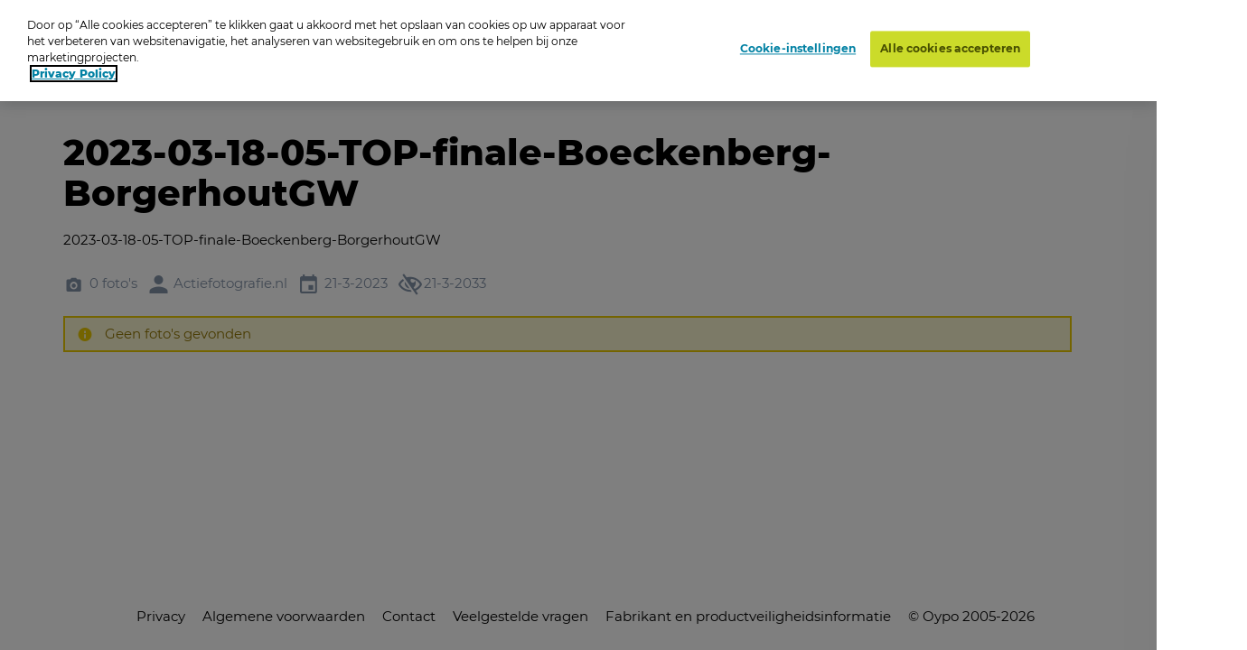

--- FILE ---
content_type: text/html; charset=utf-8
request_url: https://www.oypo.nl/nl/02168db15c0622e9
body_size: 8014
content:




<!DOCTYPE html>
<html class="modernizr-no-js" lang="nl">
<head>
    <script src="/App_Plugins/UmbracoForms/Assets/promise-polyfill/dist/polyfill.min.js?v=13.5.0" type="application/javascript"></script><script src="/App_Plugins/UmbracoForms/Assets/aspnet-client-validation/dist/aspnet-validation.min.js?v=13.5.0" type="application/javascript"></script>

        <!-- OneTrust Cookies Consent Notice start for oypo.nl -->
        <script type="text/javascript" data-document-language="true" src="https://cdn.cookielaw.org/consent/73fca30f-61a1-4c03-abdc-23532f8257af/OtAutoBlock.js"></script>
        <script type="text/javascript" charset="UTF-8" data-document-language="true" data-domain-script="73fca30f-61a1-4c03-abdc-23532f8257af" src="https://cdn.cookielaw.org/scripttemplates/otSDKStub.js"></script>
        <script type="text/javascript">
            function OptanonWrapper() { }
        </script>
        <!-- OneTrust Cookies Consent Notice end  -->

    <!-- Google Tag Manager -->
    <script>
        (function (w, d, s, l, i) {
            w[l] = w[l] || []; w[l].push({
                'gtm.start':
                    new Date().getTime(), event: 'gtm.js'
            }); var f = d.getElementsByTagName(s)[0],
                j = d.createElement(s), dl = l != 'dataLayer' ? '&l=' + l : ''; j.async = true; j.src =
                    'https://www.googletagmanager.com/gtm.js?id=' + i + dl; f.parentNode.insertBefore(j, f);
        })(window, document, 'script', 'dataLayer', 'GTM-NRTXW8M');</script>

    <!-- End Google Tag Manager -->

    
<meta charset="UTF-8">
<meta name="viewport" content="width=device-width"/>

    <title>Zoek je foto op Oypo</title>
        <meta content="Ben je op de foto gezet? Zoek je foto op datum, plaats of trefwoord. Druk de foto vervolgens af als foto, wanddecoratie of funproduct." name="description">

<link rel="apple-touch-icon" sizes="57x57" href="/static/public/images/metaicons/apple-icon-57x57.png">
<link rel="apple-touch-icon" sizes="60x60" href="/static/public/images/metaicons/apple-icon-60x60.png">
<link rel="apple-touch-icon" sizes="72x72" href="/static/public/images/metaicons/apple-icon-72x72.png">
<link rel="apple-touch-icon" sizes="76x76" href="/static/public/images/metaicons/apple-icon-76x76.png">
<link rel="apple-touch-icon" sizes="114x114" href="/static/public/images/metaicons/apple-icon-114x114.png">
<link rel="apple-touch-icon" sizes="120x120" href="/static/public/images/metaicons/apple-icon-120x120.png">
<link rel="apple-touch-icon" sizes="144x144" href="/static/public/images/metaicons/apple-icon-144x144.png">
<link rel="apple-touch-icon" sizes="152x152" href="/static/public/images/metaicons/apple-icon-152x152.png">
<link rel="apple-touch-icon" sizes="180x180" href="/static/public/images/metaicons/apple-icon-180x180.png">
<link rel="icon" type="image/png" sizes="192x192" href="/static/public/images/metaicons/android-icon-192x192.png">
<link rel="icon" type="image/png" sizes="32x32" href="/static/public/images/metaicons/favicon-32x32.png">
<link rel="icon" type="image/png" sizes="96x96" href="/static/public/images/metaicons/favicon-96x96.png">
<link rel="icon" type="image/png" sizes="16x16" href="/static/public/images/metaicons/favicon-16x16.png">
<link rel="manifest" href="/static/public/images/metaicons/manifest.json">
<meta name="theme-color" content="#1babd9">

    <link rel="preload" as="font" crossorigin="anonymous" href="/static/public/fonts/poppins/bold/poppins-bold-webfont.woff">
<link rel="preload" as="font" crossorigin="anonymous" href="/static/public/fonts/poppins/bold/poppins-bold-webfont.woff2">
<link rel="preload" as="font" crossorigin="anonymous" href="/static/public/fonts/poppins/light/poppins-light-webfont.woff">
<link rel="preload" as="font" crossorigin="anonymous" href="/static/public/fonts/poppins/light/poppins-light-webfont.woff2">
<link rel="preload" as="font" crossorigin="anonymous" href="/static/public/fonts/poppins/medium/poppins-medium-webfont.woff">
<link rel="preload" as="font" crossorigin="anonymous" href="/static/public/fonts/poppins/medium/poppins-medium-webfont.woff2">
<link rel="preload" as="font" crossorigin="anonymous" href="/static/public/fonts/poppins/semibold/poppins-semibold-webfont.woff">
<link rel="preload" as="font" crossorigin="anonymous" href="/static/public/fonts/poppins/semibold/poppins-semibold-webfont.woff2">

    
<meta property="og:title" content="Bestel Foto&#x27;s:  2023-03-18-05-TOP-finale-Boeckenberg-BorgerhoutGW" />
<meta property="og:url" content="https://www.oypo.nl/nl/02168db15c0622e9" />
<meta property="og:type" content="product" />

    <meta property="og:description" content="2023-03-18-05-TOP-finale-Boeckenberg-BorgerhoutGW" />


    
 

    
    <link rel="stylesheet" media="all" href="https://www.oypo.nl/static/public/css/style.css?v=20260106" />
    <link rel="stylesheet" media="all" href="https://www.oypo.nl/static/public/js/lib/splide/splide.min.css" />

    
    
    

    <script src="/static/public/js/lib/modernizr.build.js"></script>

    <script>
        // Define oy(po) object
        var oy = oy || {};
        oy.cutsMustard = false;

        // Cut the mustard
        if ('visibilityState' in document) {
            oy.cutsMustard = true;
            // load all javascript
        }
    </script>


</head>
<body>
    <!-- Google Tag Manager (noscript) -->
    <div class="modal-overlay  js--modal-overlay" tabindex="-1"></div>

    <noscript>
        <iframe src="https://www.googletagmanager.com/ns.html?id=GTM-NRTXW8M"
                height="0" width="0" style="display:none;visibility:hidden"></iframe>
    </noscript>

    <!-- End Google Tag Manager (noscript) -->

    <div class="o-frame  o-frame--main    js--main-page js--nav-main__page" aria-hidden="false">

        <div class="o-frame__aligner">


<header class="c-masthead">
    <div class="o-retain--medium  o-retain--center  o-retain--padded">
        <div class="c-masthead__logo">
            
<a href="https://www.oypo.nl/nl">
    <img src="https://www.oypo.nl/media/1010/logo.png" class="logo" alt=""/>
</a>
        </div>
        <div class="c-masthead__items">
            <div class="c-masthead__menu">
                
    <div class="c-nav-primary__item ">
        <a href="https://www.oypo.nl/nl/bezoeker/fotos-bestellen" >Hoe het werkt</a>
    </div>
    <div class="c-nav-primary__item ">
        <a href="https://www.oypo.nl/nl/fotos-bestellen" >Inlogkaartje</a>
    </div>
    <div class="c-nav-primary__item is-active">
        <a href="https://www.oypo.nl/nl/fotos-zoeken" >Zoeken</a>
    </div>
    <div class="c-nav-primary__item ">
        <a href="https://www.oypo.nl/nl/bezoeker/veelgestelde-vragen" >Veelgestelde vragen</a>
    </div>

                
    <div class="c-nav-service__item" >
        <a href="https://www.oypo.nl/nl/bezoeker" >Bezoeker</a>
    </div>
    <div class="c-nav-service__item" >
        <a href="https://www.oypo.nl/nl/fotograaf" >Fotograaf</a>
    </div>


            </div>
            <div class="c-masthead__login">
                

            </div>

            <div class="c-masthead__cart">
                
<div id="react-basketIndicator"><a class="c-button c-button--clean  c-button--link  c-button-icon  " href="https://www.oypo.nl/nl/winkelmand" data-reactroot=""><div class="c-button-icon__wrap-icon"><i class="c-icon c-icon--shop" role="presentation"><span class="u-visuallyhidden"></span></i><div class="c-button-icon__wrap-pill"><div class="c-pill"><div class="c-pill__value">0</div></div></div></div><div class="c-button-icon__label  u-visuallyhidden">Cart</div></a></div> 
            </div>

            
<div class="c-nav-language">
        <div class="has-dropdown">
                <a href="javascript:void(0)" >
                    <img src="https://www.oypo.nl/media/1515/nl.png" />
                </a>

            <div class="c-nav-language__dropdown  o-list-clean">
                    <div class="c-nav-language__item" >
                        <a href="https://www.oypo.nl/en/02168db15c0622e9">
                            English
                        </a>
                    </div>
                    <div class="c-nav-language__item" >
                        <a href="https://www.oypo.nl/fr/02168db15c0622e9">
                            Fran&#xE7;ais
                        </a>
                    </div>
                    <div class="c-nav-language__item" >
                        <a href="https://www.oypo.nl/de/02168db15c0622e9">
                            Deutsch
                        </a>
                    </div>
            </div>
        </div>
</div>

            <div class="c-masthead__hamburger"><span></span></div>
            <div class="c-masthead__hamburger-button"></div>
            <div class="c-masthead__close"></div>
        </div>
    </div>
</header>



            
<main class="o-frame__fill" id="main" role="main">
    

<script type="application/ld+json">
{
    "@context": "http://schema.org",
    "@type": "BreadcrumbList",
    "itemListElement": [
{ "@type": "ListItem", "position": 1,"item": { "@id": "1063", "name": "Oypo" } },{ "@type": "ListItem", "position": 2,"item": { "@id": "8503", "name": "Actiefotografie.nl" } },{ "@type": "ListItem", "position": 3,"item": { "@id": "4403569", "name": "2023-03-18-05-TOP-finale-Boeckenberg-BorgerhoutGW" } }    ]
}
</script>

<div id="react_0HNIN6L967EQ0"><nav class="c-nav-breadcrumb" aria-label="U bent nu hier:" data-reactroot=""><div class="o-retain--center o-retain--medium o-retain--padded"><div class="o-layout o-layout--gutter c-nav-breadcrumb__layout"><div class=" o-layout__cell "><div class="o-layout o-layout--gutter  c-nav-breadcrumb__path-inner"><div class="o-layout__cell  o-layout__cell--fit@lap">U bent nu hier:</div><div class="o-layout__cell  o-layout__cell--fill@lap"><ul class="c-nav-breadcrumb__panes  o-list-clean  u-m-flatten"><li><a href="https://www.oypo.nl/nl">Oypo</a></li><li><a href="/nl/mspelten">Actiefotografie.nl</a></li><li>2023-03-18-05-TOP-finale-Boeckenberg-BorgerhoutGW</li></ul></div></div></div></div></div></nav></div>
    

<div id="photoBrowserApp"><section data-reactroot=""><div class="o-retain o-retain--center"><div class="o-layout"><div class="o-layout__cell  c-side-gallery__holder"><div id="js--gallery"><section class="o-layer  o-layer--small" id="details"><div class="o-retain  o-retain--center  o-retain--padded"><div class="o-layout  o-layout--gutter"><div class="o-layout__cell  o-layout__cell--fill"><div class="u-folder-name"><h1 class="u-alpha">2023-03-18-05-TOP-finale-Boeckenberg-BorgerhoutGW</h1></div><div class="u-folder-description"><div class="c-readmore  o-retain  o-retain--text  js--readmore" data-lines="4"><div class="c-readmore__content  js--readmore__content"><div class="js--readmore__content__inner"><div class="c-rte  cf  module"><p>2023-03-18-05-TOP-finale-Boeckenberg-BorgerhoutGW</p></div></div></div><button class="c-readmore__toggle  c-button--clean c-button--link  js--readmore__toggle" type="button" data-text-default="Lees meer" data-text-open="Lees minder"><span role="presentation">read more</span></button></div></div><div class="u-folder-attributes"><ul class="o-layout  o-layout--gutter-small  t-color--iron-d"><li class="o-layout__cell  o-layout__cell--fit"><div class="c-attribute  o-layout  o-layout--gutter-tiny  o-layout--align-middle  "><div class="o-layout__cell o-layout__cell--fit"><div class="c-attribute__wrap-icon"><i class="c-icon c-icon--photo" role="presentation"><span class="u-visuallyhidden"></span></i></div></div><div class="o-layout__cell  o-layout__cell--fit"><div class="c-attribute__label  module">0 foto&#x27;s</div></div></div></li><li class="o-layout__cell  o-layout__cell--fit"><div class="c-attribute  o-layout  o-layout--gutter-tiny  o-layout--align-middle  "><div class="o-layout__cell o-layout__cell--fit"><div class="c-attribute__wrap-icon"><i class="c-icon c-icon--user" role="presentation"><span class="u-visuallyhidden"></span></i></div></div><div class="o-layout__cell  o-layout__cell--fit"><div class="c-attribute__label  module">Actiefotografie.nl</div></div></div></li><li class="o-layout__cell  o-layout__cell--fit"><div class="c-attribute  o-layout  o-layout--gutter-tiny  o-layout--align-middle  "><div class="o-layout__cell o-layout__cell--fit"><div class="c-attribute__wrap-icon"><i class="c-icon c-icon--agenda" role="presentation"><span class="u-visuallyhidden"></span></i></div></div><div class="o-layout__cell  o-layout__cell--fit"><div class="c-attribute__label  module">21-3-2023</div></div></div></li><li class="o-layout__cell  o-layout__cell--fit"><div class="c-attribute  o-layout  o-layout--gutter-tiny  o-layout--align-middle  "><div class="o-layout__cell o-layout__cell--fit"><div class="c-attribute__wrap-icon"><i class="c-icon c-icon--eye-slash" role="presentation"><span class="u-visuallyhidden"></span></i></div></div><div class="o-layout__cell  o-layout__cell--fit"><div class="c-attribute__label  module">21-3-2033</div></div></div></li></ul></div><div class="c-notice  js--notice c-notice--warning" role="alert"><div class="o-layout o-layout--gutter-small"><div class="o-layout__cell  o-layout__cell--fit"><div class="c-notice__wrap-icon"><i class="c-icon c-icon--info  c-icon--delta" role="presentation"><span class="u-visuallyhidden"></span></i></div></div><div class="o-layout__cell  o-layout__cell--fill"><div class="c-notice__label  module">Geen foto's gevonden</div></div></div></div></div></div></div><div class="o-retain  o-retain--center  o-retain--padded"><div id="photos"></div></div><div class="o-retain  o-retain--center  o-retain--padded"></div></section></div></div><div class=""><div class="c-side-gallery__wrapper"><section class="c-side-gallery"><div class="c-side-gallery__close"><button type="button" class="c-button--clean"><i class="c-icon c-icon c-icon--cross" role="presentation"><span class="u-visuallyhidden"></span></i></button></div></section></div></div></div></div></section></div>

</main>



    <footer class="c-mastfoot  o-frame__fit" role="contentinfo">
        <div class="c-mastfoot__bottom  o-box  o-box--module  u-m-flatten">           
            
<nav class="c-nav-foot">
    <ul class="c-nav-foot__panes  o-list-clean">
            <li><a href="https://www.oypo.nl/nl/bezoeker/privacy">Privacy</a></li>
            <li><a href="https://www.oypo.nl/nl/bezoeker/algemene-voorwaarden">Algemene voorwaarden</a></li>
            <li><a href="https://www.oypo.nl/nl/bezoeker/contact">Contact</a></li>
            <li><a href="https://www.oypo.nl/nl/bezoeker/veelgestelde-vragen">Veelgestelde vragen</a></li>
            <li><a href="https://www.oypo.nl/nl/bezoeker/fabrikant-en-productveiligheidsinformatie" target="_blank">Fabrikant en productveiligheidsinformatie</a></li>
            <li>&copy; Oypo 2005-2026</li>
    </ul>
</nav>

        </div>
    </footer>


        </div>

    </div>

    <div class="c-lightbox  js--lightbox">
    <button class="c-lightbox__close  c-button--clean  js--lightbox__close">
        <i class="c-icon c-icon--close"
    
     role="presentation"><span class="u-visuallyhidden"></span></i>
    </button>
    <div class="c-lightbox__left  c-button--clean  js--lightbox__left">
        <i class="c-icon c-icon--arrow_left"
    
     role="presentation"><span class="u-visuallyhidden"></span></i>
    </div>
    <div class="c-lightbox__right  c-button--clean  js--lightbox__right">
        <i class="c-icon c-icon--arrow_right"
    
     role="presentation"><span class="u-visuallyhidden"></span></i>
    </div>

    <div class="c-lightbox__inner  js--lightbox__inner">
        <noscript>Javascript is needed to display this component</noscript>
    </div>
</div>

    <script>
        /**
             * Define oy if it doesn't exist yet
             */
        var oy = oy || {};


        /**
         * Define oy.translations if it doesn't exist yet
         */
        oy.translations = oy.translations || {};

        oy.translations.dateFormat = "DD-MM-YYYY";


        oy.translations.i18n = {
            previousMonth: 'Previous Month',
            nextMonth: 'Next Month',
            months: ['January', 'February', 'March', 'April', 'May', 'June', 'July', 'August', 'September', 'October', 'November', 'December'],
            weekdays: ['Sunday', 'Monday', 'Tuesday', 'Wednesday', 'Thursday', 'Friday', 'Saturday'],
            weekdaysShort: ['Sun', 'Mon', 'Tue', 'Wed', 'Thu', 'Fri', 'Sat']
        };

        /**
        * Define oy.translations.general if it doesn't exist yet
        */
        oy.translations.general = oy.translations.general || {};

        oy.translations.general.labels = {
            mandatoryMessage: 'Verplicht veld',
            invalidEmail: 'Ongeldig mailadres',
            invalidEmailMatch: 'Emailadressen komen niet overeen',
            invalidFormat: 'Ongeldige combinatie'
        };

        oy.translations.general.navtablist = {
            moretext: 'meer',
            lesstext: 'minder'
        };

        /**
         * Lazysizes config
         */
        window.lazySizesConfig = window.lazySizesConfig || {};

        // use .lazy instead of .lazyload
        window.lazySizesConfig.lazyClass = 'js--lazy';

        // embedding, set `oy.embedding.isEnabled` to true if we are in embdding mode
        oy.embedding = oy.embedding || {};
        oy.embedding.isEnabled = false;
    </script>

    <script src="/sb/scripts.js.v57302ff811509be0357a1233d3ac015c494b2f62"></script>
    <script src="https://www.oypo.nl/static/public/js/react/main.build.js?v=20260106"></script>
    
    <script>ReactDOM.hydrate(React.createElement(BreadcrumbApp, {"languages":null,"items":[{"Id":1063,"Url":"https://www.oypo.nl/nl","Label":"Oypo","IsActive":false,"Target":null,"Modifier":null},{"Id":8503,"Url":"/nl/mspelten","Label":"Actiefotografie.nl","IsActive":false,"Target":null,"Modifier":null},{"Id":4403569,"Url":"","Label":"2023-03-18-05-TOP-finale-Boeckenberg-BorgerhoutGW","IsActive":false,"Target":null,"Modifier":null}],"text":"U bent nu hier:","languageSwitchUrl":"/umbraco/surface/navigationsurface/SwitchLanguage","isEmbeddedPage":false,"basketUrl":"https://www.oypo.nl/nl/winkelmand"}), document.getElementById("react_0HNIN6L967EQ0"));
ReactDOM.render(React.createElement(PhotoBrowserApp.client, {"initialData":{"showLoadNextFoldersButton":false,"PhotoDetails":null,"ProductGroups":[],"ProductGroupsExpand":null,"ProductGroupsSortByValue":null,"IsFolder":true,"IsPhoto":false,"IsSearch":false,"SearchDate":null,"PhotoFiltersEnabled":false,"FolderDetails":{"Id":4403569,"Guid":"02168db15c0622e9","Name":"2023-03-18-05-TOP-finale-Boeckenberg-BorgerhoutGW","ShortDescription":"2023-03-18-05-TOP-finale-Boeckenberg-BorgerhoutGW","LongDescription":"","Location":"","NumberOfPhotos":"0 foto's","NumberOfPhotosUnformatted":0,"NumberOfSubFolders":null,"DatePeriod":"21-3-2023","PhotoUrl":"https://t-522258.c.cdn77.org/s.asp?s=455&guid=78683988FDB15C0677D4","PhotoSources":[{"src":"https://t-522258.c.cdn77.org/s.asp?s=450&guid=78683988FDB15C0677D4","mediaQuery":"(min-width:1768px)"},{"src":"https://t-522258.c.cdn77.org/s.asp?s=299&guid=78683988FDB15C0677D4","mediaQuery":"(min-width:780px)"},{"src":"https://t-522258.c.cdn77.org/s.asp?s=450&guid=78683988FDB15C0677D4","mediaQuery":"(min-width:480px)"}],"IsPasswordProtected":false,"UserIsOwner":false,"Photographer":"Actiefotografie.nl","TotalPages":0,"CurrentPage":1,"NewProfileMessage":null,"IsRootFolder":false,"IsHiddenFolder":false,"ProductsForCostPrice":false,"TagSearchEnable":false,"FolderContainsTags":false,"TagSearchTimestamps":null,"SearchSessionTerm":null,"SearchSessionTime":null,"FolderEndDate":"21-3-2033","PhotoGridPageSize":150,"FolderRenderingOption":0},"FolderPhotos":[],"SubFolders":[],"SearchFolderResults":null,"BasketAmount":0,"LastSeenPage":1,"WebIntegrationSource":null,"WebIntegrationFreeText":null,"ShowAddToBasketModalOnStartup":false,"CustomBackgroundsEnabled":false,"CustomBackgrounds":null,"IsSupportOrder":false,"UseMasonryLayout":false},"contentId":1234,"baseRoute":"/nl/","startOrderInNewTab":false,"photoDetailsApiUrl":"/umbraco/api/productdetailapi/GetPhotoDetails","mediaclipDesignerBaseUrl":null,"labels":{"MediaclipModalText":"","DirectLink":"Directe link","Photographer":"Fotograaf","CreateDate":"Gemaakt op","Size":"Afmetingen","Number":"Fotonummer","Amount":"Aantal","Product":"Product","AddToCart":"+","ProductAddedTitle":"Product toegevoegd","ProductAddedText":"<p>U kunt verder winkelen of uw bestelling afronden</p>","ContinueShoppingButton":"Verder winkelen","BackToOverviewButton":"Terug naar foto overzicht","DiscountsGeneralInfoLabel":"De korting geldt enkel voor de producten waarbij het corresponderende cijfertje afgebeeld staat","OrderButton":"Bestelling afronden","ShowErrorMessageButton":"OK","ShowErrorMessageText":"<p>U heeft geen groepsfoto gekozen, kies uw gewenste groepsfoto.</p>","ShowErrorMessageTitle":"Geen groepsfoto","GroupphotoText":"De groepsfoto wordt geleverd in:","GroupphotoTitleSingle":"Groepsfoto","GroupphotoTitleMultiple":"Kies hier uw gewenste groepsfoto","SetInfo":"Pakketinhoud:","PhotoTitle":"Foto's","SubFolderTitle":"Submappen","SearchTitle":"Zoeken","SearchDate":"Datum","SearchTerm":"Zoekwoord","SearchButton":"Zoek","NoResultsMessage":"<p><span>Niks gevonden. Probeer opnieuw op een andere datum te zoeken.</span></p>","PasswordFormTitle":"Vul uw wachtwoord in","PasswordFormIntro":"<p><span>Om deze fotomap te bekijken heeft u een wachtwoord nodig.</span></p>","PasswordFieldPlaceholder":"Wachtwoord","PasswordFormButtonText":"Bevestigen","PasswordFormWrongPassMessage":"Ongeldig wachtwoord","OwnerPassMessage":"Deze map is alleen toegankelijk met een wachtwoord","InvisibleFolderMessage":"Deze map is niet zichtbaar voor afnemers","ProductsForCostPriceMessage":"Als eigenaar van de foto's kun je de producten tegen kostprijs bestellen","DiscountLine":"Kortingsregel","BackButton":"Terug","SelectProductTitle":"Selecteer product","Readmore":"Lees meer","Readless":"Lees minder","Loadmore":"Meer laden","viewProductsLabel":"Bestel uw producten","ThirdPartyCookieWarningMessage":"Uw browser blokkeert third-party cookies, hierdoor kan het bestelproces niet afgerond worden op deze website. \nWij sturen je bij het bestellen door naar een nieuwe pagina","ThirdPartyCookieRedirectMessage":"Uw browser blokkeert third-party cookies, hierdoor kan het bestelproces niet afgerond worden op deze website. \nDruk op de onderstaande knop om verder te gaan met bestellen","ThirdPartyCookieRedirectButton":"Open bestelmodule","ThirdPartyCookieRedirectTitle":"Third Party Cookies","LikePhotosMessage":"Bedoelt u misschien dit?","searchFolderPanelLabels":{"textInputLabel":"Zoek op trefwoord of startnummer","textInputPlaceholder":"Trefwoord / Startnummer","timeInputLabel":"Fototijd:","buttonLabel":"Zoeken","tagSearchNothingFound":"Geen foto's gevonden"},"photoFilters":{"Filter":"Filter","Normal":"normaal","BlackAndWhite":"zwart/wit","Sepia":"sepia","CustomBackground":"Andere achtergrond","CustomBackgroundByline":"€ 1,- extra per bestelling","ProductNoPhotoFiltersPossible":"Dit product kan niet worden besteld met een fotofilter (zwartwit, sepia of een andere achtergrond). U ontvangt u het product zonder filter."}},"photoProductsApiUrl":"/umbraco/api/productdetailapi/Products","addToBasketApiUrl":"/umbraco/api/orderapi/AddToBasket","getTotalProducstInBasketApi":"/umbraco/api/orderapi/GetTotalProductsInBasket","basketUrl":"https://www.oypo.nl/nl/winkelmand","basketAmount":0,"folderDetailApiUrl":"/umbraco/api/folderdetailapi/GetFolderDetails","folderDetailNextSubfoldersApiUrl":"/umbraco/api/folderdetailapi/LoadNextSubfolders","folderPhotosApiUrl":"/umbraco/api/folderdetailapi/GetPhotosForFolder","baseSearchRoute":"/nl/fotos-zoeken/","searchApiUrl":"/umbraco/api/foldersearchapi/SearchFolders","folderPasswordCheckApiUrl":"/umbraco/api/folderdetailapi/UnprotectFolder","predefinedDates":[{"Key":"vandaag","Value":"2026-01-19"},{"Key":"gisteren","Value":"2026-01-18"},{"Key":"eergisteren","Value":"2026-01-17"}],"breadcrumbApiUrl":"/umbraco/api/folderdetailapi/GetFolderPath","isEmbeddedPage":false,"isQrEventPage":false,"photoFiltersEnabled":false,"useMasonryLayout":false,"embedId":"","qrCodeValue":"","isCustomLoginCard":false,"customLoginCarduser":null,"webIntegrationSource":null,"webIntegrationFreeText":null,"ShowAddToBasketModalOnStartup":false,"customBackgroundsEnabled":false,"customBackgrounds":null,"isSupportOrder":false,"showLoadNextFoldersButton":false}), document.getElementById("photoBrowserApp"));
ReactDOM.hydrate(React.createElement(BasketIndicatorApp, {"addToBasketApiUrl":"/umbraco/api/orderapi/AddToBasket","getTotalProducstInBasketApi":"/umbraco/api/orderapi/GetTotalProductsInBasket","initialAmount":0,"basketUrl":"https://www.oypo.nl/nl/winkelmand"}), document.getElementById("react-basketIndicator"));
</script>
</body>
</html>
